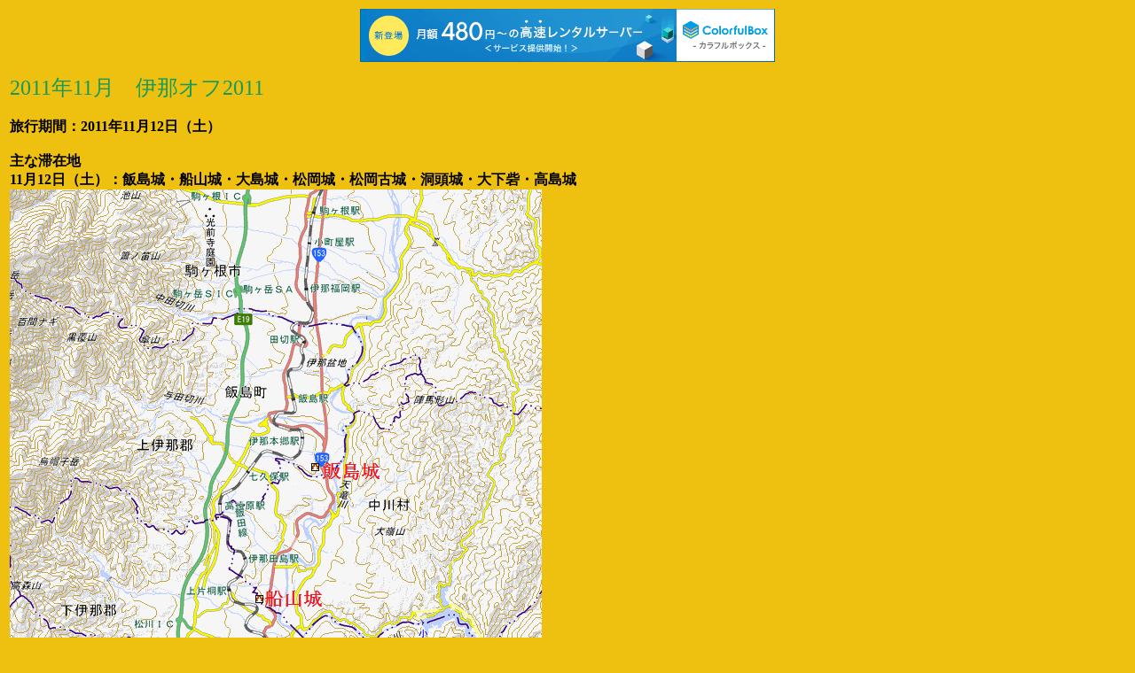

--- FILE ---
content_type: text/html
request_url: http://kaskoba.s500.xrea.com/HM_111102.htm
body_size: 5284
content:
<HTML><HEAD><TITLE>★忍者かすこばの旅行帳★　本丸御殿 ― 伊那オフ2011</TITLE>
<script type="text/javascript" charset="UTF-8" src="//cache1.value-domain.com/xrea_header.js" async="async"></script>
</head>
<META HTTP-EQUIV="Content-Type" CONTENT="text/html;charset=Shift_JIS"><TABLE><TR><TD>
<BODY BGCOLOR="#EEC010" TEXT="#000000" LINK="#FF1144" ALINK="#669900" VLINK="#1144AA">
<NOBR><FONT SIZE=5 COLOR="#17995A">2011年11月　伊那オフ2011</FONT></NOBR><BR><BR><B>
<NOBR>旅行期間：2011年11月12日（土）</NOBR><BR><BR>
<NOBR>主な滞在地</NOBR><BR>
<NOBR>11月12日（土）：飯島城・船山城・大島城・松岡城・松岡古城・洞頭城・大下砦・高島城</NOBR><BR></B>
<NOBR><IMG SRC="HM_1111M02.gif" ALT="伊那オフ2011行程地図"></NOBR><BR><BR><BR>
<NOBR>信濃の城友達、えどっちさんからお呼ばれして</NOBR><BR>
<NOBR>伊那のオフ会を開催する事になった2011年の秋。東から西からメンバーが集まり</NOBR><BR>
<NOBR>僭越ながらわたくしも参加させて頂きまして、前日の夜半あたりに家を出発。</NOBR><BR>
<NOBR>まだ圏央道が開通する前だったので自宅からいそいそと一般道を走り、相模湖ICから</NOBR><BR>
<NOBR>中央高速に。そのまま一気に長野県まで行き、出るICの直前にある小黒川PAで暫く仮眠。</NOBR><BR>
<NOBR>日の出と同時に駒ヶ根ICを出て、朝マックで朝食を…という事で入った</NOBR><BR>
<NOBR>大きなショッピングモールの駐車場が集合場所（笑）</NOBR><BR>
<NOBR>全員揃った所で、いざ最初の城攻めに出陣！　（＾ーﾟ）b</NOBR><BR><TABLE><TR><TD>
<NOBR><A HREF="HM_1111P55L.jpg" TARGET="_blank"><IMG SRC="HM_1111P55.jpg" ALT="伊那谷の朝"></A></NOBR><BR></TD><TD>
<NOBR><B>伊那谷の朝</B></NOBR><BR><BR>
<NOBR>この日の伊那谷は濃霧。山には雲が棚引き、</NOBR><BR>
<NOBR>まるで山から湯気が立っているかの如く。</NOBR><BR>
<NOBR>それが朝日と共に舞い上がり、</NOBR><BR>
<NOBR>幻想的な景色を作り出していました。</NOBR><BR></TD></TR></TABLE><BR>
<NOBR>国道153号線を南下し、まずやって来たのは飯島町の西岸寺。この傍にあるのが<A HREF="20_040.htm" TARGET=_BLANK>飯島城</A>。</NOBR><BR>
<NOBR>天竜川に突き出した河岸段丘を利用した、この地方での典型例と言える城跡です。</NOBR><BR>
<NOBR>という事でお寺から城跡に向けて散策してみます♪</NOBR><BR><TABLE><TR><TD>
<NOBR><A HREF="HM_1111P56L.jpg" TARGET="_blank"><IMG SRC="HM_1111P56.jpg" ALT="西岸寺の朝"></A></NOBR><BR></TD><TD>
<NOBR><B>西岸寺の朝</B></NOBR><BR><BR>
<NOBR>境内にあるモミジの葉は真っ赤！</NOBR><BR>
<NOBR>山国・信州の晩秋、山の木々は冬に向けて</NOBR><BR>
<NOBR>最も色を鮮やかにしている時季でした。</NOBR><BR></TD></TR></TABLE><TABLE><TR><TD>
<NOBR><A HREF="HM_1111P57L.jpg" TARGET="_blank"><IMG SRC="HM_1111P57.jpg" ALT="晩秋の風景"></A></NOBR><BR></TD><TD VALIGN="BOTTOM"><DIV ALIGN="CENTER"><TABLE><TR><TD>
<NOBR>柿の実、南天の実、そして</NOBR><BR>
<NOBR>路には朝露の光る玉がギッシリ！</NOBR><BR>
<NOBR>冷え込みが厳しくなる季節ですが</NOBR><BR>
<NOBR>不思議と寒く感じませんでした。</NOBR><BR><BR></TD></TR></TABLE></DIV>
<NOBR><A HREF="HM_1111P58L.jpg" TARGET="_blank"><IMG SRC="HM_1111P58.jpg" ALT="朝露の路"></A></NOBR><BR></TD><TD>
<NOBR><A HREF="HM_1111P59L.jpg" TARGET="_blank"><IMG SRC="HM_1111P59.jpg" ALT="峻烈な赤"></A></NOBR><BR></TD></TR></TABLE><TABLE><TR><TD>
<NOBR><B>飯島城への道</B></NOBR><BR><BR>
<NOBR>竹藪を抜けると、城の遺構が。</NOBR><BR>
<NOBR>徐々に霧は晴れて、山の姿が</NOBR><BR>
<NOBR>綺麗に見えるようになってきました。</NOBR><BR>
<NOBR>信濃の山々、美しゅうござりまするな！</NOBR><BR></TD><TD>
<NOBR><A HREF="HM_1111P60L.jpg" TARGET="_blank"><IMG SRC="HM_1111P60.jpg" ALT="飯島城への道"></A></NOBR><BR></TD></TR></TABLE>
<NOBR>飯島城は敷地が広く、山裾から川岸に向かっていくつも曲輪が並びます。</NOBR><BR>
<NOBR>それを順番に見ていく訳ですが、先へ進む毎にだんだんと凄い構造になっていき</NOBR><BR>
<NOBR>突端の曲輪は、一番下段にある筈なのにそこだけ山城というような光景。</NOBR><BR>
<NOBR>みんなで「おぉ～！」と感嘆の溜息をつくばかりでした。</NOBR><BR>
<NOBR><A HREF="HM_1111P61L.jpg" TARGET="_blank"><IMG SRC="HM_1111P61.jpg" ALT="秋の色"></A> <A HREF="HM_1111P62L.jpg" TARGET="_blank"><IMG SRC="HM_1111P62.jpg" ALT="秋の実り"></A> <A HREF="HM_1111P63L.jpg" TARGET="_blank"><IMG SRC="HM_1111P63.jpg" ALT="秋の花"></A></NOBR><BR>
<NOBR>そして道端には秋の色が満載…いいなぁ、信州（しみぢみ）</NOBR><BR><BR>
<NOBR>続いて訪れたのは<A HREF="20_040.htm#FUNAYAMA" TARGET=_BLANK>船山城</A>。中川村と松川町の境目に位置する城です。</NOBR><BR>
<NOBR>これまた段丘崖を利用した城跡ですが、大半がリンゴ畑になっていて、一番奥の曲輪だけが手つかずの状態。</NOBR><BR>
<NOBR>飯島城をコンパクトにしたような感じですな。</NOBR><BR><TABLE><TR><TD ROWSPAN="2">
<NOBR><A HREF="HM_1111P64L.jpg" TARGET="_blank"><IMG SRC="HM_1111P64.jpg" ALT="百日草の花"></A></NOBR><BR></TD><TD VALIGN="TOP"><BR>
<NOBR>←そうかと思えば、まだ鮮やかに咲き残っていた百日草の花もｗ</NOBR><BR><BR></TD></TR><TR><TD VALIGN="BOTTOM">
<NOBR>　<A HREF="HM_1111P65L.jpg" TARGET="_blank"><IMG SRC="HM_1111P65.jpg" ALT="リンゴ vs 柿"></A></NOBR><BR>
<NOBR>　↑熾烈に戦う　リンゴ vs 柿　の最前線…。</NOBR><BR></TD></TR></TABLE><BR>
<NOBR><A HREF="HM_1111P66L.jpg" TARGET="_blank"><IMG SRC="HM_1111P66.jpg" ALT="撮影に勤しむ小城教授"></A> 撮影に勤しむ小城教授の御尊影。</NOBR><BR><BR>
<NOBR>その次にやって来たのが、本日のメインイベントとも言うべき<A HREF="20_040.htm#OOSHIMA" TARGET=_BLANK>伊那大島城</A>！</NOBR><BR>
<NOBR>城好きの中では超メジャー所。甲斐の武田氏がこの地方の一大拠点とした大城郭です。</NOBR><BR>
<NOBR>そんな訳でこの城の見どころは何と言っても三日月堀に尽きる！！！</NOBR><BR><TABLE><TR><TD>
<NOBR><A HREF="HM_1111P67L.jpg" TARGET="_blank"><IMG SRC="HM_1111P67.jpg" ALT="大島城　三日月堀(1)"></A></NOBR><BR></TD><TD>
<NOBR><B>大島城　三日月堀</B></NOBR><BR><BR>
<NOBR>この写真をご覧頂ければ分かるように</NOBR><BR>
<NOBR>こちらから向こう側へ、大きく円弧を描き</NOBR><BR>
<NOBR>巨大な空堀が掘られています。これが</NOBR><BR>
<NOBR>大島城の三日月堀…圧倒的じゃないか！</NOBR><BR></TD></TR></TABLE>
<NOBR>何この藪な写真？とお思いでしょうが、いやいやこれが空堀の風景なんです！</NOBR><BR>
<NOBR><A HREF="HM_1111P68L.jpg" TARGET="_blank"><IMG SRC="HM_1111P68.jpg" ALT="大島城　三日月堀(2)"></A> <A HREF="HM_1111P69L.jpg" TARGET="_blank"><IMG SRC="HM_1111P69.jpg" ALT="大島城　三日月堀(3)"></A> </NOBR><BR>
<NOBR><A HREF="HM_1111P70L.jpg" TARGET="_blank"><IMG SRC="HM_1111P70.jpg" ALT="大島城　三日月堀(4)" ALIGN="TOP"></A> 堀のエッジが完全に崖ですよ！　（＞＜）ｳﾋｰ!</NOBR><BR>
<NOBR>冬目前…赤い色合いが逆光にも負けず輝きます！ <A HREF="HM_1111P71L.jpg" TARGET="_blank"><IMG SRC="HM_1111P71.jpg" ALT="大島城にて" ALIGN="MIDDLE"></A></NOBR><BR>
<NOBR><A HREF="HM_1111P72L.jpg" TARGET="_blank"><IMG SRC="HM_1111P72.jpg" ALT="大島城　石垣？" ALIGN="MIDDLE"></A> これ石垣の名残り？</NOBR><BR>
<NOBR>よく見ると、そこかしこに石が埋め込まれているんですよ…実は大島城って石垣の城だったのか???</NOBR><BR>
<NOBR>堀底から眺めると―――恐ろしい位に圧迫感ハンパない！ <A HREF="HM_1111P73L.jpg" TARGET="_blank"><IMG SRC="HM_1111P73.jpg" ALT="大島城　三日月堀(5)"></A></NOBR><BR><BR>
<NOBR><A HREF="HM_1111P74L.jpg" TARGET="_blank"><IMG SRC="HM_1111P74.jpg" ALT="大島城の色合い(1)"></A> <A HREF="HM_1111P75L.jpg" TARGET="_blank"><IMG SRC="HM_1111P75.jpg" ALT="大島城の色合い(2)"></A> <A HREF="HM_1111P76L.jpg" TARGET="_blank"><IMG SRC="HM_1111P76.jpg" ALT="大島城の色合い(3)"></A></NOBR><BR>
<NOBR>考えてみれば、この季節が一番色鮮やかなのかもしれませんね信州は　（＾-＾）</NOBR><BR>
<NOBR><A HREF="HM_1111P77L.jpg" TARGET="_blank"><IMG SRC="HM_1111P77.jpg" ALT="天竜川"></A> 城の下には天竜川。</NOBR><BR>
<NOBR>この日は色鮮やかな清流でしたが、昔は相当な暴れ川だったんでしょうなぁ。</NOBR><BR><BR>
<NOBR>信州・遠州を叉にかける奔流が背後を囲い、城内には井戸や土橋と言った構造物が残り</NOBR><BR>
<NOBR>城の前衛には超巨大な三日月堀…そりゃ名城だわ大島城はｗ</NOBR><BR>
<NOBR>でも今ではすっかり平和な憩いの公園。武田家滅亡の引き金を引いた城は、静かで良い所です。</NOBR><BR><BR>
<NOBR>大島城の東屋でのんびりとお弁当を頂いた後は、場所を変えて<A HREF="20_040.htm#MATSUOKA" TARGET=_BLANK>松岡城</A>へ。</NOBR><BR>
<NOBR>またまた河岸段丘に突き出した台地を利用した城跡。静かな山里にある城は…</NOBR><BR><TABLE><TR><TD>
<NOBR><A HREF="HM_1111P78L.jpg" TARGET="_blank"><IMG SRC="HM_1111P78.jpg" ALT="松岡城にて"></A></NOBR><BR></TD><TD>
<NOBR><B>松岡城にて</B></NOBR><BR><BR>
<NOBR>こちら、城の入口にて撮影。</NOBR><BR>
<NOBR>遠目に、段丘崖がいくつも出来ているのが</NOBR><BR>
<NOBR>お分かり頂けるかと思います。</NOBR><BR>
<NOBR>この段丘が良い景色を作り出すんですよ～！</NOBR><BR></TD></TR><TR><TD>
<NOBR><A HREF="HM_1111P79L.jpg" TARGET="_blank"><IMG SRC="HM_1111P79.jpg" ALT="松岡城　堀切"></A></NOBR><BR></TD><TD>
<NOBR>この城は半島状の台地を輪切りにしているんですが</NOBR><BR>
<NOBR>切り込みとして入れられた空堀がこんなにくっきりと。</NOBR><BR>
<NOBR>でもこの堀はまだ序の口。これからもっと凄い遺構が</NOBR><BR>
<NOBR>続々と出てきます。我々一行は大はしゃぎ！（笑）</NOBR><BR></TD></TR></TABLE>
<NOBR><A HREF="HM_1111P80L.jpg" TARGET="_blank"><IMG SRC="HM_1111P80.jpg" ALT="秋の色合い" ALIGN="MIDDLE"></A> 秋真っ盛り！ <A HREF="HM_1111P81L.jpg" TARGET="_blank"><IMG SRC="HM_1111P81.jpg" ALT="秋の実り！" ALIGN="MIDDLE"></A></NOBR><BR><BR>
<NOBR>何かを夢中に撮っているえどっちさん♪ <A HREF="HM_1111P82L.jpg" TARGET="_blank"><IMG SRC="HM_1111P82.jpg" ALT="松岡城　堀切(1)"></A></NOBR><BR><BR>
<NOBR><A HREF="HM_1111P83L.jpg" TARGET="_blank"><IMG SRC="HM_1111P83.jpg" ALT="松岡城　堀切(2)"></A> <A HREF="HM_1111P84L.jpg" TARGET="_blank"><IMG SRC="HM_1111P84.jpg" ALT="松岡城　堀切(3)"></A></NOBR><BR>
<NOBR>堀！堀！空堀！！！</NOBR><BR>
<NOBR><A HREF="HM_1111P85L.jpg" TARGET="_blank"><IMG SRC="HM_1111P85.jpg" ALT="松岡城　堀切(4)"></A> <A HREF="HM_1111P86L.jpg" TARGET="_blank"><IMG SRC="HM_1111P86.jpg" ALT="松岡城　堀切(5)"></A></NOBR><BR>
<NOBR>こんなに美麗な堀切も珍しい！</NOBR><BR><TABLE><TR><TD>
<NOBR><B>松岡城　主郭</B></NOBR><BR><BR>
<NOBR>そして主郭はこの解放感！</NOBR><BR>
<NOBR>伊那谷の対岸側にある山々が一望！！</NOBR><BR>
<NOBR>眺望がズバ抜けて素晴らしい城跡です　（＾ーﾟ）b</NOBR><BR></TD><TD>
<NOBR><A HREF="HM_1111P87L.jpg" TARGET="_blank"><IMG SRC="HM_1111P87.jpg" ALT="松岡城　主郭"></A></NOBR><BR></TD></TR></TABLE><BR>
<NOBR><A HREF="HM_1111P88L.jpg" TARGET="_blank"><IMG SRC="HM_1111P88.jpg" ALT="組写真 その1"></A> <A HREF="HM_1111P89L.jpg" TARGET="_blank"><IMG SRC="HM_1111P89.jpg" ALT="組写真 その2"></A> <A HREF="HM_1111P90L.jpg" TARGET="_blank"><IMG SRC="HM_1111P90.jpg" ALT="組写真 その3"></A></NOBR><BR>
<NOBR>ネタ写真に励むはやま。殿（笑）</NOBR><BR><BR>
<NOBR><A HREF="HM_1111P91L.jpg" TARGET="_blank"><IMG SRC="HM_1111P91.jpg" ALT="門でもあったのか？"></A> 通路の両脇にある意味深な石…門でもあったのか？</NOBR><BR>
<NOBR>本当に綺麗な城跡でした！ <A HREF="HM_1111P92L.jpg" TARGET="_blank"><IMG SRC="HM_1111P92.jpg" ALT="松岡城素晴らしや！"></A><A HREF="HM_1111P93L.jpg" TARGET="_blank"><IMG SRC="HM_1111P93.jpg" ALT="麗しき山河"></A></NOBR><BR><BR>
<NOBR>城跡の真ん前にあるのがこちら、松源寺。</NOBR><BR><TABLE><TR><TD>
<NOBR><A HREF="HM_1111P94L.jpg" TARGET="_blank"><IMG SRC="HM_1111P94.jpg" ALT="松源寺"></A></NOBR><BR></TD><TD>
<NOBR><B>松源寺</B></NOBR><BR><BR>
<NOBR>徳川家康四天王の1人に数えられる名将・井伊直政。</NOBR><BR>
<NOBR>彼の父である井伊直親（なおちか）は幼少の頃</NOBR><BR>
<NOBR>命を狙われ、故郷である浜松を離れこの寺で養育されました。</NOBR><BR>
<NOBR>徳川譜代家臣の家が永らえたのは、実はこの寺のおかげ…。</NOBR><BR></TD></TR></TABLE>
<NOBR>歴史の繋がりって、どこでどう結びついているのか不思議なものですねぇ。</NOBR><BR>
<NOBR>信州の山里で、井伊家の話を聞く事になるとは！　（＾-＾）</NOBR><BR><BR>
<NOBR>この後はすぐ傍にある<A HREF="20_040.htm#MATSUOKAFURU" TARGET=_BLANK>松岡古城</A><FONT SIZE=2>（まつおかふるじょう）</FONT>、更に<A HREF="20_040.htm#HORAGASHIRA" TARGET=_BLANK>洞頭城</A><FONT SIZE=2>（ほらがしらのしろ）</FONT>と続き</NOBR><BR>
<NOBR><A HREF="20_040.htm#OOSHIMO" TARGET=_BLANK>大下砦</A><FONT SIZE=2>（おおしもとりで）</FONT>まで行った所で日没タイムアウト。いやはや、かなり濃ゆい城めぐりの旅でした！</NOBR><BR><TABLE><TR><TD>
<NOBR><B>リンゴの妖精？</B></NOBR><BR><BR>
<NOBR>大下砦の駐車場脇、南大島川大橋に置かれているオブジェ。</NOBR><BR>
<NOBR>リンゴの里はメルヘンの世界だ…。</NOBR><BR></TD><TD>
<NOBR><A HREF="HM_1111P95L.jpg" TARGET="_blank"><IMG SRC="HM_1111P95.jpg" ALT="リンゴの妖精？"></A></NOBR><BR></TD></TR></TABLE><BR><TABLE><TR><TD>
<NOBR><A HREF="HM_1111P96L.jpg" TARGET="_blank"><IMG SRC="HM_1111P96.jpg" ALT="ソースカツ丼"></A></NOBR><BR></TD><TD>
<NOBR><B>ソースカツ丼</B></NOBR><BR><BR>
<NOBR>夕飯は駒ヶ根名物のソースカツ丼だよ！！</NOBR><BR>
<NOBR>熱々のご飯とシャキシャキ千切りキャベツの上に</NOBR><BR>
<NOBR>特製ソースをたっぷり絡めたロースカツがどーんと乗ってるんだよ？</NOBR><BR>
<NOBR>美味しくない訳がないよ！！（謎文）</NOBR><BR></TD></TR></TABLE><BR>
<NOBR>夕食を頂いた後、オフ会はお開き。各自家に帰ります。</NOBR><BR>
<NOBR>オイラは中央高速に乗って関東へ戻る訳ですが…</NOBR><BR><TABLE><TR><TD>
<NOBR><A HREF="HM_1111P97L.jpg" TARGET="_blank"><IMG SRC="HM_1111P97.jpg" ALT="諏訪湖夜景"></A></NOBR><BR></TD><TD>
<NOBR><B>諏訪湖夜景</B></NOBR><BR><BR>
<NOBR>諏訪湖SAから眺めた夜景…。</NOBR><BR>
<NOBR>湖に沿った形で街の明かりが輝きます。</NOBR><BR>
<NOBR>諏訪湖SA（特に上り線側）って</NOBR><BR>
<NOBR>本当に良い景色が見られるんだよねー！</NOBR><BR></TD></TR></TABLE>
<NOBR>諏訪湖を眺めていたら、何だかこのまま帰るのが勿体なく感じてきて</NOBR><BR>
<NOBR>どうせならもう1ヶ所くらい、この時間からでも行ってみようと思い立ち</NOBR><BR>
<NOBR>慌てて諏訪ICで高速を離脱。で、諏訪市街に引き返しまして―――</NOBR><BR><TABLE><TR><TD>
<NOBR><B>夜の<A HREF="20_004.htm" TARGET=_BLANK>高島城</A></B></NOBR><BR><BR>
<NOBR>高島城の夜間撮影にチャレンジ！</NOBR><BR>
<NOBR>この日は少し風があって、堀の水が波立つ感じでしたが</NOBR><BR>
<NOBR>それでも何とか、長時間露光でも水鏡になるような写真を</NOBR><BR>
<NOBR>撮る事が出来ました♪</NOBR><BR>
<NOBR>明るい昼間に撮るのとは違って、ちょっと深みと</NOBR><BR>
<NOBR>憂いのあるような風合いは、夜ならではの独特な印象に。</NOBR><BR>
<NOBR>欲張って良かった～！！！</NOBR><BR></TD><TD>
<NOBR><A HREF="HM_1111P98L.jpg" TARGET="_blank"><IMG SRC="HM_1111P98.jpg" ALT="夜の高島城"></A></NOBR><BR></TD></TR></TABLE><BR>
<NOBR><TABLE BORDER BGCOLOR="#66CC99">
<TH ALIGN="CENTER"><BR><NOBR>◆◇◆　朝露が　誘う伊那谷　実るのは　柿リンゴ栗　だけに非ずや　◆◇◆</NOBR><BR><BR></TH></TR></TABLE>
<BR><BR><BR><DIV ALIGN="CENTER"><B>
<A HREF="HONMARU.htm" TARGET="RIGHT">
<NOBR><FONT COLOR="#666666">本 丸 御 殿 へ 戻 る</FONT></NOBR></A><BR><BR><BR>
<A HREF="SHIROEZU.htm" TARGET="RIGHT">
<NOBR><FONT COLOR="#666666">城 絵 図 へ 戻 る</FONT></NOBR></A><BR><BR><BR>
</DIV></B></TD></TR></TABLE></BODY></HTML>